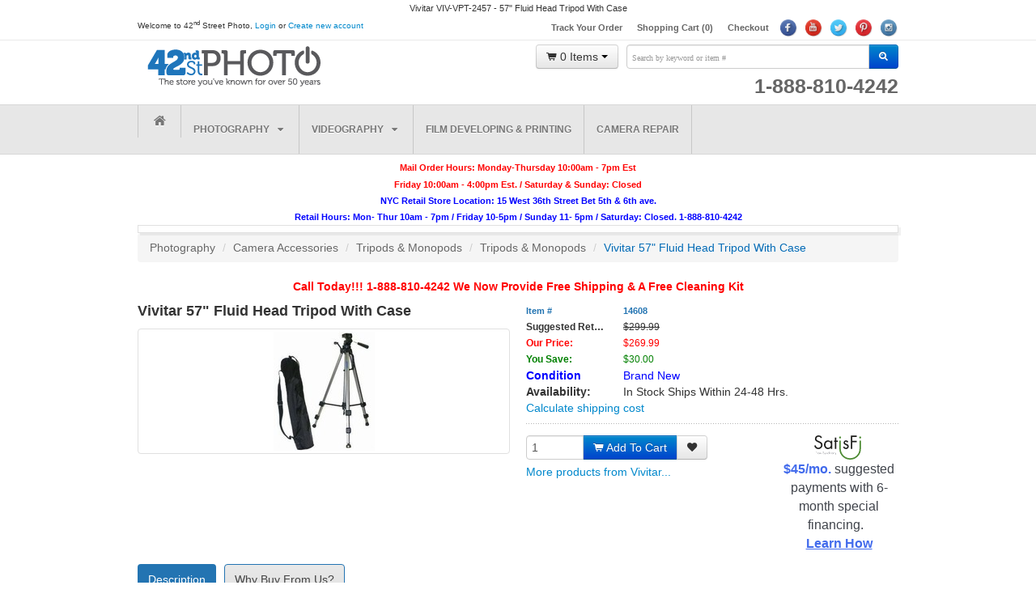

--- FILE ---
content_type: text/html; charset=utf-8
request_url: https://www.42photo.com/Product/vivitar-57-fluid-head-tripod-with-case/14608
body_size: 22505
content:

<!DOCTYPE html>
<!--[if lt IE 7 ]><html class="ie ie6" lang="en"> <![endif]-->
<!--[if IE 7 ]><html class="ie ie7" lang="en"> <![endif]-->
<!--[if IE 8 ]><html class="ie ie8" lang="en"> <![endif]-->
<!--[if (gte IE 9)|!(IE)]><!-->
<html lang="en">
<!--<![endif]-->
<head>
    

   




    <title>42nd Street Photo - Vivitar VIV-VPT-2457 - 57&quot; - Tripods &amp;amp; Monopods - Fluid Head Tripod With Case</title>
    <meta http-equiv="X-UA-Compatible" content="IE=edge" />
    <meta http-equiv="Content-Type" content="text/html; charset=utf-8">
    <!-- Mobile Specific Metas
    ================================================== -->
    <meta name="viewport" content="width=device-width, initial-scale=1, maximum-scale=1">
    <META NAME="keywords" CONTENT="Vivitar Fluid Head Tripod With Case, Vivitar VIV-VPT-2457, Tripods &amp;amp; Monopods">
    <META NAME="abstract" CONTENT="Selling digital cameras, digital camcorders, audio and video electronics for over 40 years.">
    <META NAME="copyright" CONTENT="42nd Street Photo, New York">
        <link rel="canonical" href="https://www.42photo.com:443/Product/vivitar-57-fluid-head-tripod-with-case/14608" />
 <!--this is obsolete-->
<meta name="rating" content="General">
<meta name="MS.LOCALE" content="EN-US">
<meta name="ROBOTS" content="NOODP,noydir">
<meta name="revisit-after" content="5 days">
<meta name="Distribution" content="Global">
<meta name="msvalidate.01" content="3599629CD270C6AEFFFB91C22D139056" />

<link href="/Content/css?v=oxwlbc6wqBSLWMOZxKqytL6z0wbpQEFfDmX4c1o0gIw1" rel="stylesheet"/>


<!-- CSS
      ================================================== -->

<link rel="stylesheet" href="/Content/bootstrap.min.css" media="screen">
<!-- jquery ui css -->
<!--<link rel="stylesheet" href="/Content/jquery-ui-1.10.1.min.css">
<link rel="stylesheet" href="/Content/customize.css?v=1.2">
<link rel="stylesheet" href="/Content/font-awesome.css">
<link rel="stylesheet" href="/Content/style.css?v=5.1">
<link href="/Content/color/blue.css?v=1.0" rel="stylesheet" />
<link id="active-layout" href="/Content/layout/Wide.css?v=1.0" rel="stylesheet">
<link id="active-bg" href="/Content/backgrounds/bgnoise_lg.css?v=1.0" rel="stylesheet">-->
<!-- flexslider css-->
<!--<link rel="stylesheet" href="/Content/flexslider.css">-->
<!-- fancybox -->
<!--<link rel="stylesheet" href="/Scripts/fancybox/jquery.fancybox.css?v=1.0">-->
<!--[if lt IE 9]>
  <style>
    .navbar .nav > li > a {
      font-weight: normal;
    }
  </style>
    <script src="//html5shim.googlecode.com/svn/trunk/html5.js"></script>
    <link rel="stylesheet" href="/Content/font-awesome-ie7.css">
<![endif]-->
<!--[if lt IE 8]>
    <script src="//ie7-js.googlecode.com/svn/version/2.1(beta4)/IE8.js"></script>
<![endif]-->
<!-- Favicons
    ================================================== -->



<script src="/bundles/jquery?v=eB81PWDMnbPdF_a93Pan0CT4DOwXvC0noN0Dz8K7Jy41"></script>



<!--<script src="https://ajax.googleapis.com/ajax/libs/jquery/1.9.1/jquery.min.js"></script>-->




    <meta name="DC.title" content="42nd Street Photo" />
    <meta name="geo.region" content="US-NY" />
    <meta name="geo.placename" content="New York" />
    <meta name="geo.position" content="40.749331;-73.984118" />
    <meta name="ICBM" content="40.749331, -73.984118" />
    <meta name="robots" content="noodp,noydir" />
        <meta property="og:type" content="https://www.42photo.com" />
        <meta property="og:image" content="https://www.42photo.com/Img/logo.png" />
        <meta property="og:url" content="https://www.42photo.com/">
        <meta property="fb:admins" content="210762710057" />
        <meta name="twitter:site" content="78140737">
        <link rel="author" href="https://plus.google.com/+42ndstreetphoto" />
        <meta name="author" content="42nd Street Photo" />
        <link rel="apple-touch-icon" sizes="57x57" href="/apple-touch-icon-57x57.png?v=yyykNKe3am">
        <link rel="apple-touch-icon" sizes="60x60" href="/apple-touch-icon-60x60.png?v=yyykNKe3am">
        <link rel="apple-touch-icon" sizes="72x72" href="/apple-touch-icon-72x72.png?v=yyykNKe3am">
        <link rel="apple-touch-icon" sizes="76x76" href="/apple-touch-icon-76x76.png?v=yyykNKe3am">
        <link rel="apple-touch-icon" sizes="114x114" href="/apple-touch-icon-114x114.png?v=yyykNKe3am">
        <link rel="apple-touch-icon" sizes="120x120" href="/apple-touch-icon-120x120.png?v=yyykNKe3am">
        <link rel="apple-touch-icon" sizes="144x144" href="/apple-touch-icon-144x144.png?v=yyykNKe3am">
        <link rel="apple-touch-icon" sizes="152x152" href="/apple-touch-icon-152x152.png?v=yyykNKe3am">
        <link rel="icon" type="image/png" href="/favicon-32x32.png?v=yyykNKe3am" sizes="32x32">
        <link rel="icon" type="image/png" href="/favicon-96x96.png?v=yyykNKe3am" sizes="96x96">
        <link rel="icon" type="image/png" href="/favicon-16x16.png?v=yyykNKe3am" sizes="16x16">
        <link rel="manifest" href="/manifest.json?v=yyykNKe3am">
        <link rel="mask-icon" href="/safari-pinned-tab.svg?v=yyykNKe3am" color="#5bbad5">
        <link rel="shortcut icon" href="/favicon.ico?v=yyykNKe3am">
        <meta name="apple-mobile-web-app-title" content="42nd St. Photo">
        <meta name="application-name" content="42nd St. Photo">
        <meta name="msapplication-TileColor" content="#da532c">
        <meta name="msapplication-TileImage" content="/mstile-144x144.png?v=yyykNKe3am">
        <meta name="theme-color" content="#ffffff">
        <meta name="p:domain_verify" content="6792fa7a40c4321c838d5f455b11bc02" />






        <script src="https://vendor1.leasestation.com/one-liner.js?vc=qhd8tpq" id="leasestation-api"></script>
    <!-- Global site tag (gtag.js) - Google Analytics -->

    <script async src="https://www.googletagmanager.com/gtag/js?id=UA-692231-2"></script>

    <script>

        window.dataLayer = window.dataLayer || [];

        function gtag() { dataLayer.push(arguments); }

        gtag('js', new Date());



        gtag('config', 'UA-692231-2');

        gtag('config', 'G-SCK1Y47Q5Z');



    </script>

    

    <link rel="stylesheet" type="text/css" href="//app.icontact.com/icp/static/human/css/signupBuilder/formGlobalStyles.css">

    <style id="signupBuilderAdvancedStyles">
    </style>

    <style id="signupBuilderStyles">
        #ic_signupform .elcontainer {
            background: #e7e7e7;
            text-align: left;
            max-width: 450px;
            padding: 0px 14px;
            border-radius: 3px;
            border: none;
            font-size: 12px;
            color: #5a5a5e;
            font-family: lucida grande;
        }

            #ic_signupform .elcontainer.center-aligned .formEl {
                margin-right: auto;
                margin-left: auto;
            }

            #ic_signupform .elcontainer.right-aligned .formEl {
                margin-left: auto;
            }

        #ic_signupform .form-header {
            background: #ffffff;
            margin-top: -17px;
            margin-left: -15px;
            margin-right: -15px;
            margin-bottom: 17px; /* using padding on purpose */
            padding-top: 15px;
            padding-right: 15px;
            padding-bottom: 15px;
            padding-left: 15px;
            border-radius: calc(3px - 1px) calc(3px - 1px) 0 0;
            text-align: center;
            font-size: 150%;
            color: #333333;
            border-bottom: 1px solid #dddddd;
        }

        #ic_signupform .elcontainer.inline-label-left .formEl.fieldtype-input label,
        #ic_signupform .elcontainer.inline-label-left .formEl.fieldtype-dropdown label,
        #ic_signupform .elcontainer.inline-label-left .formEl.fieldtype-radio h3,
        #ic_signupform .elcontainer.inline-label-left .formEl.fieldtype-checkbox h3,
        #ic_signupform .elcontainer.inline-label-right .formEl.fieldtype-input label,
        #ic_signupform .elcontainer.inline-label-right .formEl.fieldtype-dropdown label,
        #ic_signupform .elcontainer.inline-label-right .formEl.fieldtype-radio h3,
        #ic_signupform .elcontainer.inline-label-right .formEl.fieldtype-checkbox h3 {
            width: 15%;
        }

        #ic_signupform .elcontainer.inline-label-left .formEl.fieldtype-radio h3,
        #ic_signupform .elcontainer.inline-label-left .formEl.fieldtype-checkbox h3,
        #ic_signupform .elcontainer.inline-label-right .formEl.fieldtype-radio h3,
        #ic_signupform .elcontainer.inline-label-right .formEl.fieldtype-checkbox h3 {
            line-height: 3em;
        }

        #ic_signupform .elcontainer.tight.inline-label-left .formEl.fieldtype-radio h3,
        #ic_signupform .elcontainer.tight.inline-label-left .formEl.fieldtype-checkbox h3,
        #ic_signupform .elcontainer.tight.inline-label-right .formEl.fieldtype-radio h3,
        #ic_signupform .elcontainer.tight.inline-label-right .formEl.fieldtype-checkbox h3 {
            line-height: 2em;
        }

        #ic_signupform .elcontainer.generous.inline-label-left .formEl.fieldtype-radio h3,
        #ic_signupform .elcontainer.generous.inline-label-left .formEl.fieldtype-checkbox h3,
        #ic_signupform .elcontainer.generous.inline-label-right .formEl.fieldtype-radio h3,
        #ic_signupform .elcontainer.generous.inline-label-right .formEl.fieldtype-checkbox h3 {
            line-height: 4em;
        }

        #ic_signupform .elcontainer.inline-label-left .formEl input[type="text"],
        #ic_signupform .elcontainer.inline-label-left .formEl select,
        #ic_signupform .elcontainer.inline-label-left .formEl.fieldtype-radio .option-container,
        #ic_signupform .elcontainer.inline-label-left .formEl.fieldtype-checkbox .option-container,
        #ic_signupform .elcontainer.inline-label-right .formEl input[type="text"],
        #ic_signupform .elcontainer.inline-label-right .formEl select,
        #ic_signupform .elcontainer.inline-label-right .formEl.fieldtype-radio .option-container,
        #ic_signupform .elcontainer.inline-label-right .formEl.fieldtype-checkbox .option-container {
            width: 85%;
        }

        #ic_signupform .elcontainer.hidden-label .formEl.required:before {
            color: #bdbdbf;
        }

        #ic_signupform .elcontainer .formEl {
            font-size: 1em;
        }

            #ic_signupform .elcontainer .formEl.fieldtype-input label,
            #ic_signupform .elcontainer .formEl.fieldtype-dropdown label,
            #ic_signupform .elcontainer .formEl.fieldtype-radio h3,
            #ic_signupform .elcontainer .formEl.fieldtype-checkbox h3 {
                font-size: 100%;
                font-weight: bold;
                color: #5a5a5e;
            }

            #ic_signupform .elcontainer .formEl.fieldtype-input input[type="text"],
            #ic_signupform .elcontainer .formEl.fieldtype-dropdown select {
                background-color: #f5f5f5;
                /*border: none;*/
                border-radius: 3px;
            }

            #ic_signupform .elcontainer .formEl.fieldtype-input input[type="text"],
            #ic_signupform .elcontainer .formEl.fieldtype-dropdown select,
            #ic_signupform .elcontainer .formEl.fieldtype-radio label,
            #ic_signupform .elcontainer .formEl.fieldtype-checkbox label {
                font-size: 100%;
            }

            #ic_signupform .elcontainer .formEl input[type="text"]::-moz-placeholder {
                color: #404040;
                font-family: inherit;
            }

            #ic_signupform .elcontainer .formEl input[type="text"]::-webkit-input-placeholder {
                color: #404040;
                font-family: inherit;
            }

            #ic_signupform .elcontainer .formEl input[type="text"]:-ms-input-placeholder {
                color: #404040;
                font-family: inherit;
            }

            #ic_signupform .elcontainer .formEl input[type="text"],
            #ic_signupform .elcontainer .formEl select,
            #ic_signupform .elcontainer .formEl .option-container label {
                color: #404040;
                font-family: inherit;
            }

        #ic_signupform .elcontainer.inline-button .submit-container {
            display: inline-block;
            box-sizing: border-box;
            right: -.5em;
            padding: 0 1em 0 0;
            position: relative;
            vertical-align: bottom;
            /*margin-bottom: 1em;*/
        }

        #ic_signupform .elcontainer.inline-button.tight .sortables {
            margin-bottom: -.5em;
        }

        #ic_signupform .elcontainer.inline-button .sortables {
            margin-bottom: -1em;
        }

        #ic_signupform .elcontainer.inline-button.generous .sortables {
            margin-bottom: -1.5em;
        }

        #ic_signupform .elcontainer .submit-container {
            text-align: center;
        }

            #ic_signupform .elcontainer .submit-container input[type="submit"] {
                color: #ffffff;
                text-shadow: 0 -1px 0 rgba(0, 0, 0, 0.25);
                background-color: #faa732;
                background-image: -moz-linear-gradient(top, #fbb450, #f89406);
                background-image: -webkit-gradient(linear, 0 0, 0 100%, from(#fbb450), to(#f89406));
                background-image: -webkit-linear-gradient(top, #fbb450, #f89406);
                background-image: -o-linear-gradient(top, #fbb450, #f89406);
                background-image: linear-gradient(to bottom, #fbb450, #f89406);
                background-repeat: repeat-x;
                filter: progid:DXImageTransform.Microsoft.gradient(startColorstr='#fffbb450', endColorstr='#fff89406', GradientType=0);
                border-color: #f89406 #f89406 #ad6704;
                border-color: rgba(0, 0, 0, 0.1) rgba(0, 0, 0, 0.1) rgba(0, 0, 0, 0.25);
                filter: progid:DXImageTransform.Microsoft.gradient(enabled = false);
                padding: 6px 12px;
            }
    </style>

    <!-- Global site tag (gtag.js) - Google Ads: 1063875476 -->

    <script async src="https://www.googletagmanager.com/gtag/js?id=AW-1063875476"></script>

    <script>

        window.dataLayer = window.dataLayer || [];

        function gtag() { dataLayer.push(arguments); }

        gtag('js', new Date());



        gtag('config', 'AW-1063875476');

    </script>

    <script>

        gtag('config', 'AW-1063875476/MpnACK-Twb0BEJTnpfsD', {

            'phone_conversion_number': '888-810-4242'

        });

    </script>

    <!-- ################## CartStack ################## -->
    <script data-siteid="k5JVY1dK" src="https://api.cartstack.com/js/customer-tracking/www.42photo.com_41b75a3406c873580c4a5afd09e46604.js" type="text/javascript">
    </script>
    <!-- ################## CartStack END ################## -->



    <!-- Google Tag Manager -->

    <script>
        (function (w, d, s, l, i) {
            w[l] = w[l] || []; w[l].push({
                'gtm.start':

                    new Date().getTime(), event: 'gtm.js'
            }); var f = d.getElementsByTagName(s)[0],

                j = d.createElement(s), dl = l != 'dataLayer' ? '&l=' + l : ''; j.async = true; j.src =

                    'https://www.googletagmanager.com/gtm.js?id=' + i + dl; f.parentNode.insertBefore(j, f);

        })(window, document, 'script', 'dataLayer', 'GTM-TZ74K9S');</script>

    <!-- End Google Tag Manager -->

    <script src="https://jsappcdn.hikeorders.com/main/assets/js/hko-accessibility.min.js?widgetId=QHFS9UaXi8Q7"></script>


    <script src="https://kit.fontawesome.com/a076d05399.js"></script>

    <meta content="" name="description">
    <meta content="" property="og:title">
    <meta content="" property="og:description">
</head>

<body>

    <div id="mainContainer" class="clearfix">
        
<!-- Google Tag Manager (noscript) -->

<noscript>
    <iframe src="https://www.googletagmanager.com/ns.html?id=GTM-TZ74K9S"
            height="0" width="0" style="display:none;visibility:hidden"></iframe>
</noscript>

<!-- End Google Tag Manager (noscript) -->


<div class="container">
      <div class="photo-product-name-top">Vivitar VIV-VPT-2457 - 57&quot; Fluid Head Tripod With Case</div>


</div>
<!--begain header-->
<header>
    <div class="upperHeader">
        <div class="container">

                <p class="pull-left photo-welcome-text">Welcome to 42<sup>nd</sup> Street Photo, <a href="/Account/Login">Login</a> or <a href="/Register">Create new account</a> </p>
            <ul class="pull-right inline 42-jq-top-nav photo-top-nav">

                <li class="currency-dropdown">
                    
                    
                </li>

                <li style="min-width: 91px;" class="google-language-selector" id="google_translate_element"></li>
                <script>
                    function googleTranslateElementInit() {
                        new google.translate.TranslateElement({ pageLanguage: 'en', layout: google.translate.TranslateElement.InlineLayout.SIMPLE }, 'google_translate_element');
                    }
                </script>
                <script src="//translate.google.com/translate_a/element.js?cb=googleTranslateElementInit"></script>


                <div class="pull-right photo-social-media-login">
<ul class="inline social-icons">
    <li>
        <a target="_blank" rel="nofollow me" class="invarseColor" href="https://www.facebook.com/42ndStreetPhotoNYC">
            <img alt="facebook" src="/Images/42Photo/SocialMedia/Facebook.png" />
        </a>
    </li>
    <li>
        <a target="_blank" rel="nofollow me" class="invarseColor" href="http://www.youtube.com/user/42ndStreetPhoto?feature=watch">
            <img alt="youtube" src="/Images/42Photo/SocialMedia/YouTube.png" />
        </a>
    </li>
    <li>
        <a target="_blank" rel="nofollow me" class="invarseColor" href="https://twitter.com/42ndstreetphoto">
            <img alt="twitter" src="/Images/42Photo/SocialMedia/Twitter.png" />
        </a>
    </li>
    <li>
        <a target="_blank" rel="nofollow me" class="invarseColor" href="http://www.pinterest.com/42ndstreetphoto/">
            <img alt="pinterest" src="/Images/42Photo/SocialMedia/Pinterest.png" />
        </a>
    </li>
    <li>
        <a target="_blank" rel="nofollow me" class="invarseColor" href="http://instagram.com/42ndstreetphoto?ref=badge">
            <img alt="instagram" src="/Images/42Photo/SocialMedia/Instagram.png" />
        </a>
    </li>
</ul>
                </div>

                <li class="divider-vertical language-divider"></li>
                <li><a class="invarseColor" href="/Order/Track">Track Your Order</a></li>
                <li class="divider-vertical"></li>

                <li><a class="invarseColor" href="/Cart">Shopping Cart (<span class="42-jq-top-cart-count">0</span>)</a></li>
                <li class="divider-vertical"></li>
                <li><a class="invarseColor" href="/Checkout">Checkout</a></li>
                <li class="divider-vertical"></li>

            </ul>



        </div>
        <!--end container-->
    </div>
    <!--end upperHeader-->

    <div class="middleHeader">
        <div class="container">

            <div class="middleContainer clearfix photo-header">

                <div class="siteLogo pull-left">
                    <a href="/">
                        <img src="/Img/logo.png" title="42Photo.com" alt="42Photo" />
                    </a>
                </div>

                <div class="pull-right" style="width: 74%;">
                    <div class="clearfix">
                        <div class="pull-right">
<form action="/Search" class="siteSearch" method="get" style="margin-bottom:5px">                                <div class="input-append">
                                    <input type="text" name="keywords" class="span4 42-jquery-autocomplete" id="appendedInputButton" placeholder="Search by keyword or item #" data-url="/Search/LoadSuggestions">
                                    <button class="btn btn-primary" type="submit"><i class="icon-search"></i></button>
                                </div>
</form>                        </div>

                        <div class="pull-right">
                            
                            


                            <div class="btn-group 42-jq-mini-cart photo-mini-cart ">
    <div class="42-jq-mini-cart-box">
        <a class="btn dropdown-toggle 42-jq-toggle-mini-cart-btn" href="#">
            <i class="icon-shopping-cart"></i>&nbsp;0 Items
            <span class="caret"></span>
        </a>
        <div class="dropdown-menu cart-content pull-right 42-jq-mini-cart-contents">
                <div class="alert alert-info" style="margin-bottom: 0; font-size: 12px;">Shopping cart is empty</div>

        </div>
    </div>
</div>

                        </div>
                        <!--end pull-right-->

                    </div>
                    
                    
<div class="pull-right photo-3waystoshop-wrapper">
    <a class="photo-3waystoshop link invarseColor" href="tel:1-888-810-4242" onclick="gTagCaller()"><div class="photo-homepage-phone">1-888-810-4242</div></a>

    <script>
        function gTagCaller() {

            var callback = function () {
            
                window.location = "/Pages/Contact";
            
            };
            gtag('event', 'conversion', {
                'send_to': 'AW-1063875476/MpnACK-Twb0BEJTnpfsD',
                'event_callback': callback
            });
        }
    </script>
</div>
                </div>
                <div style="clear: both"></div>

                <!--end middleCoontainer-->

            </div>
            <!--end container-->
        </div>
        <!--end middleHeader-->

        <div class="mainNav">
                <div class="container">
                    <div class="navbar">

                        <ul class="nav 42-jq-nav">
                            <li class=""><a href="/"><i class="icon-home"></i></a></li>
                        <li>
                            <a href="/CategoryList/photography/119">Photography &nbsp;<i class="icon-caret-down"></i></a>
                              <div>
    <ul class="42-jq-sub-nav">
          <li><a href="/CategoryList/digital-cameras/111"><span>-</span> Digital Cameras</a></li>
          <li><a href="/CategoryList/digital-camera-lenses/53"><span>-</span> Digital Camera Lenses</a></li>
          <li><a href="/CategoryList/camera-accessories/131"><span>-</span> Camera Accessories</a></li>
          <li><a href="/CategoryList/underwater-cameras/1283"><span>-</span> Underwater Cameras</a></li>
          <li><a href="/CategoryList/gopro/1483"><span>-</span> GoPRO</a></li>
          <li><a href="/CategoryList/spy-cameras/1282"><span>-</span> Spy Cameras</a></li>
          <li><a href="/CategoryList/photo-printers-amp-stools/194"><span>-</span> Photo Printers &amp; Stools</a></li>
          <li><a href="/CategoryList/rechargeable-digital-camera-batteries/1252"><span>-</span> Rechargeable Digital Camera Batteries</a></li>
    </ul>
  </div>

                        </li>
                        <li>
                            <a href="/CategoryList/videography/120">Videography &nbsp;<i class="icon-caret-down"></i></a>
                              <div>
    <ul class="42-jq-sub-nav">
          <li><a href="/CategoryList/gift-cards/1489"><span>-</span> Gift Cards</a></li>
          <li><a href="/CategoryList/hard-drive-camcorders/1007"><span>-</span> Hard Drive Camcorders</a></li>
          <li><a href="/CategoryList/mini-dv-camcorders/1023"><span>-</span> Mini DV Camcorders</a></li>
          <li><a href="/CategoryList/memory-card-camcorders/1022"><span>-</span> Memory Card Camcorders</a></li>
          <li><a href="/CategoryList/dvd-camcorders/424"><span>-</span> DVD Camcorders</a></li>
          <li><a href="/CategoryList/pal-system-international-/121"><span>-</span> PAL System (International)</a></li>
          <li><a href="/CategoryList/camcorder-accessories/132"><span>-</span> Camcorder Accessories</a></li>
          <li><a href="/CategoryList/end-of-life-camcorders/1287"><span>-</span> End of Life Camcorders</a></li>
    </ul>
  </div>

                        </li>
                             <li><a href="/Pages/film-developing-and-photo-printing">Film Developing &amp; Printing</a></li>
                            <li><a href="/Pages/new-york-city-camera-repair">Camera Repair</a></li>
                        </ul>
                        <!--end nav-->

                    </div>
                </div>
                <!--end container-->
            </div>
            <!--end mainNav-->
        
    </div>

    <script type="text/javascript">
        (function (c, l, a, r, i, t, y) {
            c[a] = c[a] || function () { (c[a].q = c[a].q || []).push(arguments) };
            t = l.createElement(r); t.async = 1; t.src = "https://www.clarity.ms/tag/" + i;
            y = l.getElementsByTagName(r)[0]; y.parentNode.insertBefore(t, y);
        })(window, document, "clarity", "script", "unzbgbawu7");
    </script>

</header>
<!-- end header -->

        <div class="container" style="min-height: 600px">
            
            <div style="font-weight: 700; text-align: center;"><span style="color: #ff0000;"> <div><span style="font-size: 11px;">Mail Order Hours: Monday-Thursday 10:00am - 7pm Est</span></div> <div><span style="font-size: 11px;"> Friday 10:00am - 4:00pm Est. / Saturday &amp; Sunday: Closed<br /> </span></div> </span></div> <div style="font-size: 11px; font-weight: 700; text-align: center; color: blue;">NYC Retail Store Location: 15 West 36th Street Bet 5th &amp; 6th ave.<br /> Retail Hours: Mon- Thur 10am - 7pm / Friday 10-5pm / Sunday 11- 5pm / Saturday: Closed. 1-888-810-4242</div>

 <div class="flexslider">
<ul class="slides">
     <!--
     <li><img src="/custom/Images/42nd_Header-Banner-3.gif" alt="" /></li>
     <li><img src="/custom/Images/42nd_Header-Banner-3.gif" alt="" /></li>
     <li><img src="/custom/Images/chargeafter.png" alt="" /></li>
     <li><img src="/custom/Images/BannerLowPrices.jpg" alt="" /></li>
     -->
     
</ul>
</div>
 











            
<div class="container">

    <div class="row-fluid">
     <ul class="breadcrumb">
            <li><a class="invarseColor" href="/CategoryList/photography/119">Photography</a> <span class="divider">/</span></li>       
            <li><a class="invarseColor" href="/CategoryList/camera-accessories/131">Camera Accessories</a> <span class="divider">/</span></li>       
            <li><a class="invarseColor" href="/CategoryList/tripods-amp-monopods/368">Tripods &amp; Monopods</a> <span class="divider">/</span></li>       
            <li><a class="invarseColor" href="/CategoryList/tripods-amp-monopods/1289">Tripods &amp; Monopods</a> <span class="divider">/</span></li>       
        
        <li><a class="invarseColor active" href="/Product/vivitar-57-fluid-head-tripod-with-case/14608">Vivitar&nbsp;57"&nbsp;Fluid Head Tripod With Case</a></li>
    </ul>
        <div class="special-offers" style="text-align: center; font-weight: bold; color: red;">
            Call Today!!! 1-888-810-4242 

            We Now Provide Free Shipping & A Free Cleaning Kit
        </div>
    </div>
    <div class="row-fluid">
        <div class="span12">
            <div class="row-fluid">
                <div class="span12">
                    <div class="product-details clearfix">

                        <div class="span6">
                            <div class="product-title">
                                <div></div>
                                <h4><strong>Vivitar&nbsp;57&quot;&nbsp;Fluid Head Tripod With Case</strong></h4>
                            </div>
                            <div class="product-img">
                                <a class="fancybox" data-fancybox-group="thumb" href="/images/products/prod_l/14608_l_14608.jpg">
                                    <img src="/images/products/prod_m/14608_m_14608.jpg" alt="">
                                </a>
                            </div>
                            <!--end product-img-->
                            <!--end flexslider-thumb-->

                        </div>
                        <!--end span6-->

                        <div class="span6">
                            <div class="product-set">

                                <!--end product-inputs-->
                                <div class="product-info">
                                    <dl class="dl-horizontal">
                                        <dt class="item-number">Item #</dt>
                                        <dd class="item-number">
                                            <span class=" ">14608</span>
                                        </dd>

                                        

    <dt class="regular-price">Suggested Retail:</dt>
    <dd class="regular-price"><span class="strike-through">$299.99</span></dd>
    <dt class="our-price">Our Price:</dt>
    <dd class="our-price">$269.99</dd>
    <dt class="you-save">You Save:</dt>
    <dd class="you-save">$30.00</dd>

                                        
    <dt class="condition">Condition</dt>
    <dd class="condition">Brand New</dd>

                                        
                                        



                                        
<dt>Availability:</dt>
<dd>In Stock     Ships Within 24-48 Hrs.
</dd>

                                    </dl>
                                    <a style="display: block;" data-title="Calculate Shipping Cost for Vivitar&nbsp;57&quot;&nbsp;Fluid Head Tripod With Case" href="/Home/LoadCalculateShippingCostPartial?productId=14608" class="42-jq-modal-link">Calculate shipping cost</a>
                                </div>
                                
                                <!--end product-info-->
                                <div class="product-inputs">
                                    <div class="row-fluid">
                                        <div class="span8">
                                            <form method="POST" style="margin-bottom: 0;">
                                                <div class="controls-row">
                                                    <div class="42-jq-product-option-list" data-field="Option_list1">
                                                        



                                                    </div>
                                                    <div class="42-jq-product-option-list" data-field="Option_list2">
                                                        



                                                    </div>
                                                    <div class="42-jq-product-option-list" data-field="Option_list3">
                                                        



                                                    </div>
                                                    <div class="42-jq-product-option-list" data-field="Option_list4">
                                                        



                                                    </div>
                                                </div>
                                                <!--end controls-row-->

                                                <div class="input-append">
                                                        <input data-val="true" data-val-required="Required" class="span3 42-jq-quantity" type="text" name="" value="1" placeholder="QTY" />
                                                        <button type="submit" data-pid="14608" class="btn btn-primary 42-jq-add-to-cart-ajax 42-jq-main-product "><i class="icon-shopping-cart"></i>&nbsp;Add To Cart</button>
                                                    <button class="btn  photo-jq-add-to-wishlist" data-content="You must login first, <a href='/Account/Login?ReturnUrl=%2FWishList%2FAdd%3FpId%3D14608'>click here</a> to login" data-pid="14608" data-title="+To WishList" data-placement="top">
                                                        <i class="icon-heart"></i>
                                                    </button>
                                                </div>


                                            </form>
                                            <!--end form-->
                                            <a target="_blank" href="/Search?keywords=Vivitar">More products from Vivitar...</a>

                                        </div>
                                        <div class="span4">

                                            <div class="ca-promotional-widget" data-widget-item-sku="VIV-VPT-2457" data-widget-item-price="269.9900" data-widget-type="default-template"
                                                 data-widget-financing-page-url="/Flp"></div>

                                        </div>
                                    </div>
                                </div>
                            </div>
                            <!--end product-set-->
                        </div>

                        <!--end span6-->

                    </div>


                    <div class="product-tab">
                        <ul class="nav nav-tabs 42-jq-product-tabs">


                                                        

                                <li>
                                    <a href="#description" data-toggle="tab">Description</a>
                                </li>
                                                        
                                <li>
                                    <a href="#whyBuyFromUs" data-toggle="tab">Why Buy From Us?</a>
                                </li>

                        </ul>
                        <div class="tab-content">

                            

                                <div class="tab-pane" id="description">
                                    <span class="largeGreyBold"><strong><font size="2" face="Arial">No hassles, great shots.</font></strong></span> <br />
This Targus tripod is perfect for helping to stabilize your camera for important shots. It extends to up to 57" so you don't have to crouch down and be uncomfortable while you shoot. Plus, the universal mount works with nearly all cameras. <!--		have you seen yourself in birthday-party videos lately? Is there a single decent photo of you in the last eight years? If your answer is no – and you're always the one behind the camera – this Sony camcorder is just the thing for you. <br /><br />
With features that make it super easy to capture crisp digital video and perfect stills, you can let everyone else do the filming. First-timers? No problem. The Picture Stabilization System minimizes vibration and shake for a crisp picture. <br /><br />
So, go ahead and have a piece of cake. Just one thing: don't forget to smile … you'll be in the video this time! --><br />
<br />
<ul>
    <li>Stabilize your camera with this tripod that extends up to 54"</li>
    <li>3 lb. load capacity and universal mount so it works with nearly all cameras</li>
    <li>Die-cast construction is sturdy and durable </li>
</ul>


                                </div>
                                                        
                                <div class="tab-pane" id="whyBuyFromUs">
                                    

	<table border="0" width="100%" cellpadding="0" cellspacing="0">
	<tr><td valign="bottom">
	
		<DIV><FONT face=Arial><SPAN><STRONG>Why buy from us?</STRONG></SPAN></FONT></DIV>
		
		<DIV><FONT face=Arial><FONT size=2><SPAN>We are proud to offer the outstanding 
		service and quality state-of-the-art products that our customers have come to 
		depend on. Below are just a few of the many reason to buy with us. 
		</SPAN></FONT></FONT></DIV>
		
		<BR><FONT face=Arial><STRONG><FONT size=3><SPAN>L</SPAN>arge 
		Inventory</FONT></STRONG><BR>Our excellent supplier relationships, coupled with 
		technologically advanced super-efficient systems ensure that we usually have the 
		products you want IN STOCK so that you can get what you want when you want it. 
		Our super-fast turn around time is such that most orders are processed and 
		shipped within 24-48 hours, and often a lot quicker.

		<br><FONT face=Arial></FONT><BR><FONT face=Arial><STRONG><FONT size=3>Low Low 
		Prices</FONT></STRONG><BR>Why pay more when you can get the same for less? Due 
		to our large sales volume, we are able to pass our quantity buying prices on to 
		you. When you purchase from us, you can rest assured that you are getting 
		factory fresh merchandise with <SPAN>A</SPAN> Warranty at the lowest legitimate 
		price. </FONT></DIV>
		
		<BR><FONT face=Arial><STRONG><FONT size=3>Impeccable 
		Service</FONT></STRONG><BR>We strive to ensure all of our customers receive the 
		highest of service. We listen to your feedback and do what we can to tailor our 
		service to your needs. </FONT>
		
		<BR><FONT face=Arial><STRONG><FONT size=3>Safe Transactions</FONT></STRONG><BR>Ordering <SPAN>with</SPAN> <SPAN>42nd Street 
		Photo</SPAN> is safe<SPAN>, </SPAN>easy<SPAN> &amp; fun</SPAN>. We assure that 
		every transaction you make with us is 100% secure. In addition to using Secure 
		Sockets Layer (SSL) protection technology and a VeriSign Secure Server ID, we 
		are also checked daily by an independant security company called ScanAlert. You 
		can also be assured that your name and confidential information will never be 
		distributed, sold, or rented. <BR></FONT>
		
		
	</td>
	</tr>
	</table>

                
                                </div>
                        </div>
                        <!--end tab-content-->
                    </div>
                    <!--end product-tab-->



                </div>

                <!--end product-details-->

            </div>
        </div>

    </div>

    <div class="row">

        <!--end span8-->



    </div>
    <!--end row-->


</div>

<!--end conatiner-->



<div itemscope itemtype="http://schema.org/Product">
    <meta itemprop="name" content="Vivitar 57&quot; Fluid Head Tripod With Case" />
    
    <meta itemprop="sku" content="14608" />
    
    
    <meta itemprop="description" content="Fluid Head Tripod With Case" />
        <meta itemprop="image" content="https://www.42photo.com/images/products/prod_l/14608_l_14608.jpg" />
<div itemprop="offers" itemscope itemtype="http://schema.org/Offer">
    <meta itemprop="price" content="269.99" />
    <meta itemprop="priceCurrency" content="USD" />
                    <meta itemprop="availability" content="http://schema.org/InStock" />

            <meta itemprop="itemCondition" content="http://schema.org/NewCondition" />


    <div itemprop="hasMerchantReturnPolicy" itemscope itemtype="https://schema.org/MerchantReturnPolicy">
        <meta itemprop="returnPolicyCategory" content="https://schema.org/MerchantReturnFiniteReturnWindow" />
        <meta itemprop="merchantReturnDays" content="10" />
        <meta itemprop="returnMethod" content="https://schema.org/ReturnByMail" />
        <meta itemprop="returnFees" content="https://schema.org/FreeReturn" />
    </div>

    <div itemprop="shippingDetails" itemscope itemtype="https://schema.org/OfferShippingDetails">
        <div itemprop="shippingDestination" itemscope itemtype="https://schema.org/DefinedRegion">
            <meta itemprop="addressCountry" content="US" />
        </div>
     </div>

    </div>
</div>





<div class="modal hide 42-jq-product-modal photo-product-modal" style="top: 2%;">
    <div class="modal-header">
        <button type="button" class="close" data-dismiss="modal" aria-hidden="true">&times;</button>
    </div>
    <div class="modal-body" style="max-height: 580px;">
        <div class="row-fluid" style="margin-bottom: 10px;">
            <div class="alert alert-success clearfix" style="margin-bottom: 0;">
                <div class="span6">
                    <div class="" style="margin-bottom: 0px; font-weight: bold;">You have added the following item(s) to your cart:</div>
                </div>
                <div class="span6 alignRight">
                    <div class="pull-right">
                        <a href="#" class="btn btn-mini" data-dismiss="modal">Keep Shopping</a>
                        <a href="/Cart" class="btn btn-primary btn-mini">View Cart</a>
                        <a href="/Checkout/Login" class="btn btn-primary btn-mini">Checkout</a>
                    </div>

                </div>
            </div>
        </div>
        <div class="42-fq-upsell-message 42-jq-hide-alert hide">
            <div class="alert alert-success ">
                <a href="#" class="close" data-close="alert">×</a>
                Congratulations! We have upgraded your 3 Year Warranty to a 5 Year Warranty for the same price!
            </div>
        </div>
        <div class="42-fq-upsell-memory-message 42-jq-hide-alert hide">
            <div class="alert alert-success ">
                <a href="#" class="close" data-close="alert">×</a>
                 Congratulations! We doubled the memory for the same price!
            </div>
        </div>

        <div class="row-fluid">
            <div class=" 42-jq-popup-products photo-cart-popup-product 42-jq-equal-height-wrapper" data-items="2" style="max-height: 120px; overflow: auto;">
                <div class="42-jq-cart-popup-product span6 42-jq-equal-height-parent">
                    <div class="row-fluid" style="overflow: hidden; margin-bottom: 10px;">
                        <div class="span2">
                            <a class="" href="/Product/vivitar-57-fluid-head-tripod-with-case/14608">
                                <img class=" " src="/images/products/prod_m/14608_m_14608.jpg" alt="">
                            </a>
                        </div>
                        <div class="span10">
                            <a href="/Product/vivitar-57-fluid-head-tripod-with-case/14608" class="invarseColor ">
                                <span class="invarseColor">Vivitar&nbsp;57&quot;&nbsp;Fluid Head Tripod With Case</span>
                            </a>
                            <div class="item-number">
                                <span class="item-number"><span class=" ">Item # 14608</span></span>
                            </div>
                        </div>
                    </div>

                </div>
            </div>
        </div>
        <div class="42-jq-accessorries-parent" style="max-height: 350px; overflow: auto"></div>
    </div>
</div>

<script type="text/html" id="productAddedToCartTemplate">

    <div class="42-jq-cart-popup-product span6 42-jq-equal-height-parent">
        <div class="row-fluid" style="overflow: hidden; margin-bottom: 10px;">
            <div class="span2">
                <a href="#" class="42-jq-product-url">
                    <img class="42-jq-product-image" src="/images/products/prod_m/14608_m_14608.jpg" alt="">
                </a>
            </div>
            <div class="span10">
                <a href="#" class="invarseColor 42-jq-product-url">
                    <span class="invarseColor 42-jq-product-name"></span>
                </a>
                <div class="item-number">Item # <span class="42-jq-item-number"></span></div>
                <div class="kit-description"></div>
            </div>
        </div>

    </div>
    <div class="clearfix-div" style="clear: both;"></div>
</script>

<script>
    $(function () {

        $('.42-jq-product-modal').modal({ show: false, backdrop: false }).on('shown', function () {
            initEqualHeight();
        });

        //create copy of all available accessories 
        var $accessories = $('.42-jq-accessories').clone();
        //append to modal
        $('.42-jq-accessorries-parent').append($accessories);
    });
</script>


<!-- ################## CRITEO ################## -->

<script src="//static.criteo.net/js/ld/ld.js" async></script>
<script>
    window.criteo_q = window.criteo_q || [];
    var crtCust = Math.random() * 10000000000000000;
    window.criteo_q.push(
    { event: "setAccount", account: [14809, 16027] },
    //{ event: "setCustomerId", id: crtCust },
    { event: "setSiteType", type: "d" },
    { event: "viewItem", item: "VIVVPT2457" }
    );
</script>

<!-- ################## CRITEO ################## -->

<!-- ################## Connexity ################## -->
<!-- MID 31456 - Connexity Data Passing Pixel Tag for 42nd Street Photo - Retargeting -->
<script id="cxtPixel">
    var cxtData = {
        version: "1.0",
        type: "product",
        product_id: "14608"
    };
    (function () {
        CxTs = document.createElement('script');
        CxTs.type = 'text/javascript'; CxTs.async = true; CxTn = document.getElementsByTagName('script')[0];
        CxTs.src = ((document.location.protocol == 'https:') ? 'https://' : 'http://') + 'mxl.connexity.net/dco/31456.js';
        CxTn.parentNode.insertBefore(CxTs, CxTn);
    }());
</script>

<link href="/Content/JqueryChosen/chosen.min.css" rel="stylesheet" />


        </div>
        
<!--begain footer-->
<footer>
    <div class="footerOuter">
        <div class="container">
            <div class="row-fluid">

                <div class="span6">
                    <div class="titleHeader clearfix">
                        <h3>Additional Info</h3>
                    </div>

                    <div class="usefullLinks">
                        <div class="row-fluid">
                            <div class="span6">
                                <ul class="unstyled 42-jq-footer-nav">
                                    <li><a class="invarseColor" href="/Pages/Faq"><i class="icon-caret-right"></i>FAQs</a></li>
                                    <li><a class="invarseColor" href="/Pages/return-policy"><i class="icon-caret-right"></i>Return Policy</a></li>
                                    <li><a class="invarseColor" href="/Pages/Privacy"><i class="icon-caret-right"></i>Privacy Statement</a></li>
                                    <li><a class="invarseColor" href="/Pages/Rentals"><i class="icon-caret-right"></i>Rentals Terms & Conditions</a></li>
                                    <li><a class="invarseColor" href="/Pages/PhotoStore"><i class="icon-caret-right"></i>Photo Store</a></li>
                                    <li><a class="invarseColor" href="/Sitemap"><i class="icon-caret-right"></i>Site Map</a></li>
                                    <li><a class="invarseColor" href="/Pages/GovernmentEducationAndCorporate"><i style="min-height: 33px; float: left;" class="icon-caret-right"></i>Government, Education & Corporate</a></li>
                                </ul>
                            </div>

                            <div class="span6">

                                <ul class="unstyled 42-jq-footer-nav">
                                    <li><a class="invarseColor" href="/Order"><i class="icon-caret-right"></i>Order Status</a></li>
                                    <li><a class="invarseColor" href="/Cart"><i class="icon-caret-right"></i>Shopping Cart</a></li>
                                    <li><a class="invarseColor" href="/Pages/42ndStreetPhoto"><i class="icon-caret-right"></i>About 42nd Street Photo</a></li>
                                    <li><a class="invarseColor" href="/Pages/NYCPhotography"><i class="icon-caret-right"></i>NYC Photography</a></li>
                                    <li><a class="invarseColor" href="/Pages/GiftCards"><i class="icon-caret-right"></i>Gift Cards</a></li>

                                    <li><a class="invarseColor" href="/articles/index"><i class="icon-caret-right"></i>Articles</a></li>
                                    <li><a class="invarseColor" href="/Flp"><i class="icon-caret-right"></i>Financing</a></li>
                                    <li><a class="invarseColor" href="/Pages/shipping-policy"><i class="icon-caret-right"></i>Shipping Policy</a></li>
                                    <li><a class="invarseColor" href="/Pages/terms-and-conditions"><i class="icon-caret-right"></i>Terms & Conditions</a></li>
                                </ul>
                            </div>
                        </div>
                    </div>

                </div>
                <!--end span6-->

                <div class="span3">
                    <div class="titleHeader clearfix">
                        <h3>Contact Info</h3>
                    </div>

                    <div class="contactInfo">
                        <ul class="unstyled">
                            <li>
                                <button class="btn btn-small">
                                    <i class="icon-volume-up"></i>
                                </button>
                                Call Us: <a class="invarseColor" href="tel:1-888-810-4242 ">1-888-810-4242 </a>
                            </li>
                            <li>
                                <a class="invarseColor" href="/Pages/Contact">
                                    <div class="btn btn-small" style="padding: 5px 8px; border-radius: 5000px;">
                                        <i class="icon-envelope-alt"></i>
                                    </div>
                                    Contact Us
                                </a>
                            </li>
<li>
    <button class="btn btn-small pull-left" style="margin-right:10px;">
        <i class="icon-map-marker"></i>
    </button>

    <a class="invarseColor"
       target="_blank"
       href="https://goo.gl/maps/LLnzSFjNt512"
       style="display:block; overflow:hidden;">
        42nd Street Photo <br />
        15 West 36th Street <br />
        New York, NY 10018
    </a>
</li>
                        </ul>
                            <div class="social-icons-footer-wrapper">
                                <ul class="inline social-icons">
    <li>
        <a target="_blank" rel="nofollow me" class="invarseColor" href="https://www.facebook.com/42ndStreetPhotoNYC">
            <img alt="facebook" src="/Images/42Photo/SocialMedia/Facebook.png" />
        </a>
    </li>
    <li>
        <a target="_blank" rel="nofollow me" class="invarseColor" href="http://www.youtube.com/user/42ndStreetPhoto?feature=watch">
            <img alt="youtube" src="/Images/42Photo/SocialMedia/YouTube.png" />
        </a>
    </li>
    <li>
        <a target="_blank" rel="nofollow me" class="invarseColor" href="https://twitter.com/42ndstreetphoto">
            <img alt="twitter" src="/Images/42Photo/SocialMedia/Twitter.png" />
        </a>
    </li>
    <li>
        <a target="_blank" rel="nofollow me" class="invarseColor" href="http://www.pinterest.com/42ndstreetphoto/">
            <img alt="pinterest" src="/Images/42Photo/SocialMedia/Pinterest.png" />
        </a>
    </li>
    <li>
        <a target="_blank" rel="nofollow me" class="invarseColor" href="http://instagram.com/42ndstreetphoto?ref=badge">
            <img alt="instagram" src="/Images/42Photo/SocialMedia/Instagram.png" />
        </a>
    </li>
</ul>

                            </div>
                    </div>

                </div>
                <!--end span3-->

                <div class="span3">
                    <div class="titleHeader clearfix">
                        <h3>Newsletter</h3>
                    </div>

                    <div class="newslatter 42-jq-newsletter-wrapper">
                        <div class="newsletter-info-box">
                            <h3>Sign Up for Special Deals</h3>
                            <div>Get Exclusive access to expert tips, special offers and coupons</div>
                        </div>
                        <div style="margin-top:10px;text-align:center;">
                            <!-- BEGIN: Constant Contact Email List Form Button -->
                            
<form action="/Newsletter/Join" id="subscribeFrom" method="post">    <div class="elcontainer normal inline-label-left left-aligned">
        <div class="sortables newsletter-form">
            <div class="row">
                <div class="span9">
                    <div class="formEl fieldtype-input required" data-validation-type="1" data-label="Email" style="display: inline-block; width: 65%;">
                        <input type="text" placeholder="Type your email" name="email" id="emailTxt">
                    </div>
                    <div class="formEl fieldtype-checkbox required" data-name="listGroups" data-validation-type="1" data-label="Lists" style="display: none; width: 100%;">
                        <h3>Lists<span class="indicator required">*</span></h3>
                        <div class="option-container">
                            <label class="checkbox">
                                <input type="checkbox" name="data[listGroups][]" value="17885" checked="checked">Newsletter
                            </label>
                        </div>
                    </div>
                </div>
                <div class="span3">
                    <div class="submit-container">
                        <input type="submit" value="Join Us" class="btn btn-submit">
                    </div>
                </div>
                <div id="ctct_button_footer" style="font-family:Arial,Helvetica,sans-serif;font-size:10px;color:#999999;text-align:center;">For Email Marketing you can trust.</div>

            </div>
            <div class="row text-center">
                <div class="span12 text-center">
                    <a href="/">
                        <img src="/Img/logo.png" title="42Photo.com" alt="42Photo" style="width:60%!important" />
                    </a>
                </div>
            </div>
            <div class="row text-center">
                <div class="span12 text-center">
                    <a rel="nofollow" onclick="window.open('https://www.42photo.com/custom/vbv_learn_more.html');" href="#">
                        <img alt="" src="/Images/42Photo/verifybyVisa.gif">
                    </a>
                    <a rel="nofollow" onclick="window.open('https://www.42photo.com/custom/mcs_learn_more.html');" href="#">
                        <img alt="" src="/Images/42Photo/mastercard-secure-learnmore.gif">
                    </a>
                </div>
            </div>
        </div>
        <div class="hidden-container">
        </div>
    </div>
    <img src="//app.icontact.com/icp/core/signup/tracking.gif?id=791&cid=1913310&lid=8277" alt="" />
<input name="__RequestVerificationToken" type="hidden" value="8QQ-G8kbXkD1UI9YdBLfUbPgastXhBiJCu6Ri0bVVPQ6lZS6i8tBspfViiU_auyGIskjY5Ez4N-6LeClA1CT1vY_DOzBqgBhQuV8p5TerLo1" /></form>
<script type="text/javascript">
    $(document).ready(function () {
        $('#subscribeFrom').submit(event => {
            event.preventDefault();
            event.stopPropagation();

            $.post('/Newsletter/Join', { Email: $('#emailTxt').val(), __RequestVerificationToken: $('[name=__RequestVerificationToken]').val() })
                .done(function (resp) {
                    $('#subscribeFrom').html('Thank you for joining our mailing list. We will keep you updated with our latest news, and will never share your information with anyone.');
                });
            return false;
        });
    });
</script>
                            <!-- BEGIN: Email Marketing you can trust -->
                        </div>

                        
                    </div>
                    <!--end span3-->
                    
                </div>
                

            </div>
                <!--end row-fluid-->

            </div>
        <!--end container-->
    </div>
    <!--end footerOuter-->

    <div class="container">
        <div class="row">
            <div class="span12">
                
                <ul class="inline pull-right photo-payments">
                    <li class="">
                        <img alt="visa" title="visa" src="/Images/42Photo/PaymentMethods/visa.png" />
                    </li>
                    <li class="">
                        <img alt="master card" title="master card" src="/Images/42Photo/PaymentMethods/mastercard.png" />
                    </li>
                    <li class="">
                        <img alt="discover" title="discover" src="/Images/42Photo/PaymentMethods/discover.png" />

                    </li>
                    <li class="">
                        <img alt="american express" title="american express" src="/Images/42Photo/PaymentMethods/americanexpress.png" />

                    </li>
                    <li class="">
                        <img alt="paypal" title="paypal" src="/Images/42Photo/PaymentMethods/paypal.png" />

                    </li>
                </ul>
                <p>© Copyrights 2026 for 42nd Street Photo. All rights reserved. 15 West 36th Street New York, NY 10018</p>
            </div>
        </div>
    </div>
</footer>



<div class="modal hide 42-jq-iframe-modal" data-handler="modal-header">
    <div class="modal-header">
        <button type="button" class="close" onclick="parent.closeModal()" aria-hidden="true">×</button>
        <div class="model-header-body" style="font-size: 17.5px;margin: 10px 0;font-weight: bold;"></div>
    </div>
    <div class="modal-body" style="overflow: hidden;">
        <iframe src="about:blank" style="width:100%;"></iframe>
    </div>
</div>





<script>
    ga('send', 'pageview');
</script>


    </div>

    
<script>
    var photoObj = photoObj || {};

    photoObj.isLoggedIn = 'False' == 'True';
    var upsellProductToopTipMessage = 'Add This Item To Your Cart & It Will Automatically Be Upgraded To A 5 Year Warranty For The Same Price!';
    var upsellMemoryProductToopTipMessage = 'Add This Item To Your Cart & It Will Be Automatically Upgraded to Double the Memory For The Same Price';

</script>


<!-- JS
    ================================================== -->

<script src="https://ajax.googleapis.com/ajax/libs/jqueryui/1.10.1/jquery-ui.min.js"></script>

<!-- jQuery.Cookie -->
<script src="/Scripts/jquery.cookie.js"></script>
<!-- bootstrap -->
<script src="/Scripts/bootstrap.min.js"></script>

<script src="/bundles/scriptpartial/js?v=3K0rd00GqGDDJlQvQWMWPt5eqeI1l0akXw2vJKKxrXw1"></script>



<!-- flexslider -->

<!-- tweets -->

<!-- fancybox -->






<!-- custom function-->

<script src="/bundles/jqueryval?v=jqCwvPbRarZobr-10L7mTFpsmVJOjG-RpDSZGvRxT141"></script>





<!-- cycle2 -->




<!--[if IE]>
    <script type="text/javascript" src="/scripts/jquery.placeholder.min.js"></script>
    <script type="text/javascript" src="/scripts/42Photo/IE-fix.js"></script>
  <![endif]-->





<script>
    (function () {
        var nxt_host = (("https:" == document.location.protocol) ? "https://" : "http://"); nxt_host += "vector.nextopiasoftware.com/";
        document.write(unescape("%3C") + "script src='" + nxt_host + "nxt-ac-js-ui-3.0-min.js' type='text/javascript'" + unescape("%3E%3C/script%3E"));
        document.write(unescape("%3C") + "link rel='stylesheet' type='text/css' href='" + nxt_host + "ac-3.0-theme0-min.css'" + unescape("%3E"));
    })();
</script>


<script>
    (function () {
        $(".42-jquery-autocomplete").nxt_autocomplete({ cid: 'adee13403f39a4365dc76f3698952609' });
        $("#42-jquery-autocomplete").nxt_autocomplete("option", "footer", '');
        $.ui.nxt_autocomplete.prototype._drawProduct = function (item) {

            if (typeof item.Image != "undefined" && item.Image != undefined && item.Image != '') {

                return '<img height="50" width="50" alt="" src="' + item.Image + '"/>' +
                    '<span class="nxt-item-txt">' +
                    this._encapsulateMatches(item.Brand) + ' ' + this._encapsulateMatches(item.Model) + ' ' + this._encapsulateMatches(item.Name) +
                    '</span>';
            } else {
                return '<span class="nxt-item-txt">' +
                    this._encapsulateMatches(item.Brand) + ' ' + this._encapsulateMatches(item.Model) + ' ' + this._encapsulateMatches(item.Name) +
                    '</span>';
            }

        };
    })();
</script>





    <!-- ADD THIS CODE Begin -->
    <!-- Go to www.addthis.com/dashboard to customize your tools -->
    <script src="//s7.addthis.com/js/300/addthis_widget.js#pubid=ra-54aee93c6805dcc2" async="async"></script>
    <!-- ADD THIS CODE End-->









<!--SteelHouse Tracking Pixel-->
<!-- INSTALL ON ALL PAGES OF SITE-->
<script>
    (function () {
        "use strict"; var e = null, b = "4.0.0",
            n = "20918",
            additional = "",
            t, r, i; try { t = top.document.referer !== "" ? encodeURIComponent(top.document.referrer.substring(0, 2048)) : "" } catch (o) { t = document.referrer !== null ? document.referrer.toString().substring(0, 2048) : "" } try { r = window && window.top && document.location && window.top.location === document.location ? document.location : window && window.top && window.top.location && "" !== window.top.location ? window.top.location : document.location } catch (u) { r = document.location } try { i = parent.location.href !== "" ? encodeURIComponent(parent.location.href.toString().substring(0, 2048)) : "" } catch (a) { try { i = r !== null ? encodeURIComponent(r.toString().substring(0, 2048)) : "" } catch (f) { i = "" } } var l, c = document.createElement("script"), h = null, p = document.getElementsByTagName("script"), d = Number(p.length) - 1, v = document.getElementsByTagName("script")[d]; if (typeof l === "undefined") { l = Math.floor(Math.random() * 1e17) } h = "dx.steelhousemedia.com/spx?" + "dxver=" + b + "&shaid=" + n + "&tdr=" + t + "&plh=" + i + "&cb=" + l + additional; c.type = "text/javascript"; c.src = ("https:" === document.location.protocol ? "https://" : "http://") + h; v.parentNode.insertBefore(c, v)
    })()
</script>



<script type="text/javascript">
    // 1.
    var caConfig = {
        apiKey: '98a2516fff5f32276f9290f37059d5bcc97d6adc'
    };

    // 2.
    !function (e, t, c, a, n) {
        var r, o = t.getElementsByTagName(c)[0];
        e.ChargeAfter || (e.ChargeAfter = {}),
            t.getElementById(a) || (e.ChargeAfter.cfg = n, (r = t.createElement(c)).id = a,
                r.src = "https://cdn.chargeafter.com/promotional-widget/v2/widget.min.js?t=" + 1 * new Date,
                r.async = !0, o.parentNode.insertBefore(r, o))
    }
        (window, document, "script", "chargeafter-promotional-widget", caConfig);
</script>



<script src="//app.icontact.com/icp/static/form/javascripts/validation.js"></script>

<script src="//app.icontact.com/icp/static/form/javascripts/tracking.js"></script>

<script>
    function target_popup(form) {
        window.open('', 'formpopup', 'scrollbars = 1, width = 520, height = 520');
        form.target = 'formpopup';
    }
</script>







<!-- ################## BING  Tracking Start ################## -->
<script>(function (w, d, t, r, u) { var f, n, i; w[u] = w[u] || [], f = function () { var o = { ti: "4027905" }; o.q = w[u], w[u] = new UET(o), w[u].push("pageLoad") }, n = d.createElement(t), n.src = r, n.async = 1, n.onload = n.onreadystatechange = function () { var s = this.readyState; s && s !== "loaded" && s !== "complete" || (f(), n.onload = n.onreadystatechange = null) }, i = d.getElementsByTagName(t)[0], i.parentNode.insertBefore(n, i) })(window, document, "script", "//bat.bing.com/bat.js", "uetq");</script>
<!-- ################## BING  Tracking END ################## -->

    

    <script src="/bundles/jqueryval?v=jqCwvPbRarZobr-10L7mTFpsmVJOjG-RpDSZGvRxT141"></script>

    <script src="/Scripts/JqueryChosen/chosen.jquery.min.js"></script>
    <script>
        $(function () {

            var hasAccessories = 'False' == "True";
            var hasDescription = 'True' == "True";
            var hasBundleKits = 'False' == "True";
            if (hasAccessories) {

                //select product accessories tab
                $('.42-jq-product-tabs > li > a[href="#accessories"]').tab('show');

            }
            else if (hasBundleKits)
            {
                $('.42-jq-product-tabs > li > a[href="#kits"]').tab('show');
            } else if (hasDescription) {

                //select product description tab
                $('.42-jq-product-tabs > li > a[href="#description"]').tab('show');

            } else {

                //select first product tab
                $('.42-jq-product-tabs > li > a:first').tab('show');


            }

            //initialize jquery chosen
            $(".fr-jquery-chosen").chosen({
                create_option: true,
                persistent_create_option: true,
                create_option_text: 'add',
            });

        });
    </script>
    <!-- #Google Analytics block event Product_Viewed and Product_Added -->
    <script>
        var model = {"Product":{"Categoryid":1289,"Advmsg1":"","Pid":14608,"Sku":"VIV-VPT-2457","Mfr":"Vivitar","Model":"57\"","Desc1":"Fluid Head Tripod With Case","Desc2":"\u003cspan class=\"largeGreyBold\"\u003e\u003cstrong\u003e\u003cfont size=\"2\" face=\"Arial\"\u003eNo hassles, great shots.\u003c/font\u003e\u003c/strong\u003e\u003c/span\u003e \u003cbr /\u003e\r\nThis Targus tripod is perfect for helping to stabilize your camera for important shots. It extends to up to 57\" so you don\u0027t have to crouch down and be uncomfortable while you shoot. Plus, the universal mount works with nearly all cameras. \u003c!--\t\thave you seen yourself in birthday-party videos lately? Is there a single decent photo of you in the last eight years? If your answer is no – and you\u0027re always the one behind the camera – this Sony camcorder is just the thing for you. \u003cbr /\u003e\u003cbr /\u003e\r\nWith features that make it super easy to capture crisp digital video and perfect stills, you can let everyone else do the filming. First-timers? No problem. The Picture Stabilization System minimizes vibration and shake for a crisp picture. \u003cbr /\u003e\u003cbr /\u003e\r\nSo, go ahead and have a piece of cake. Just one thing: don\u0027t forget to smile … you\u0027ll be in the video this time! --\u003e\u003cbr /\u003e\r\n\u003cbr /\u003e\r\n\u003cul\u003e\r\n    \u003cli\u003eStabilize your camera with this tripod that extends up to 54\"\u003c/li\u003e\r\n    \u003cli\u003e3 lb. load capacity and universal mount so it works with nearly all cameras\u003c/li\u003e\r\n    \u003cli\u003eDie-cast construction is sturdy and durable \u003c/li\u003e\r\n\u003c/ul\u003e\r\n","Desc2_hidden":"No hassles, great shots. \r\nThis Targus tripod is perfect for helping to stabilize your camera for important shots. It extends to up to 57\" so you don\u0027t have to crouch down and be uncomfortable while you shoot. Plus, the universal mount works with ne","Specifications":"","Msrp":299.9900,"Image_s":"14608_s_14608.jpg","Image_m":"14608_m_14608.jpg","Image_l":"14608_l_14608.jpg","Hide_price":0,"Price":269.9900,"Sale_price":0.0000,"Gray":"0","Reserviced":"0","Dimensions_in":"","Dimensions_cm":"","Show":"1","Special_offer":"                                                                                                                                                                                                                                                          ","Accessory":"1","Warranty_flag":0,"PROD_TYPE":"A","Stock":1,"Option_list1":"","Option_list2":"","Option_list3":"","Option_list4":"","Template_id":0,"Item_includes":"","Rebate_coupon_lnk":"","Reason_to_buy":"","Internalsku":"","Extra1":"","Extra2":"","UPC":"","HideConditionLine":false,"Extra8":"","Extra9":""},"DisplayKits":false,"DisplayAccessories":false,"DisplayProductImages":false,"DisplayDescription":true,"DisplaySpecification":false,"DisplayItemIncludes":false,"DisplayWarrantyItems":false,"DisplaySimillarProducts":false,"DisplayRelatedProducts":false,"DisplayProtectionPlans":false,"DisplayProductRatings":false,"GoogleFeedCustomSku":null};
        var $qty = $('.42-jq-quantity');
        var item = {
            item_name: model.Product.Mfr+' '+model.Product.Model+' '+model.Product.Desc1,
            item_id: '14608',
            price: '269.9900',
            item_brand: 'Vivitar',
            item_category: 'Tripods &amp;amp; Monopods',
            item_category2: '',
            item_variant: '',
            quantity: '1'
        }
        function productEvent(eventName) {
            console.log(item);
            window.dataLayer.push({
                event: eventName,
                ecommerce: {
                    items: [{
                        item_name: item.item_name,
                        item_id: item.item_id,
                        price: item.price,
                        item_brand: item.item_brand,
                        item_category: item.item_category,
                        item_category2: item.item_category2,
                        item_variant: item.item_variant,
                        quantity: $qty.val().toString()
                    }]
                }
            });
        }
        productEvent('view_item');


        $('.42-jq-add-to-cart-ajax').click(
            function (event) {
                productEvent('add_to_cart');
            });


    </script>
    <!-- #endregion -->

    <script src="https://www.paypalobjects.com/api/checkout.js"></script>
    <script src="/Scripts/42Photo/paypal-payment.js?v=1.2"></script>
</body>

</html>


--- FILE ---
content_type: text/css
request_url: https://www.42photo.com/Content/JqueryChosen/chosen.min.css
body_size: 3336
content:
/* Chosen v0.13.0 | (c) 2011-2013 by Harvest | MIT License, https://github.com/harvesthq/chosen/blob/master/LICENSE.md */

.chzn-container
{
  position: relative;
  display: inline-block;
  vertical-align: middle;
  font-size: 13px;
  zoom: 1;
  *display: inline;
}

  .chzn-container .chzn-drop
  {
    position: absolute;
    top: 100%;
    left: -9999px;
    z-index: 1010;
    -webkit-box-sizing: border-box;
    -moz-box-sizing: border-box;
    box-sizing: border-box;
    width: 100%;
    border: 1px solid #aaa;
    border-top: 0;
    background: #fff;
    box-shadow: 0 4px 5px rgba(0,0,0,.15);
  }

  .chzn-container.chzn-with-drop .chzn-drop
  {
    left: 0;
  }

.chzn-container-single .chzn-single
{
  position: relative;
  display: block;
  overflow: hidden;
  padding: 0 0 0 8px;
  height: 23px;
  border: 1px solid #aaa;
  border-radius: 5px;
  background-color: #fff;
  background: -webkit-gradient(linear,50% 0,50% 100%,color-stop(20%,#fff),color-stop(50%,#f6f6f6),color-stop(52%,#eee),color-stop(100%,#f4f4f4));
  background: -webkit-linear-gradient(top,#fff 20%,#f6f6f6 50%,#eee 52%,#f4f4f4 100%);
  background: -moz-linear-gradient(top,#fff 20%,#f6f6f6 50%,#eee 52%,#f4f4f4 100%);
  background: -o-linear-gradient(top,#fff 20%,#f6f6f6 50%,#eee 52%,#f4f4f4 100%);
  background: linear-gradient(top,#fff 20%,#f6f6f6 50%,#eee 52%,#f4f4f4 100%);
  background-clip: padding-box;
  box-shadow: 0 0 3px #fff inset,0 1px 1px rgba(0,0,0,.1);
  color: #444;
  text-decoration: none;
  white-space: nowrap;
  line-height: 24px;
}

.chzn-container-single .chzn-default
{
  color: #999;
}

.chzn-container-single .chzn-single span
{
  display: block;
  overflow: hidden;
  margin-right: 26px;
  text-overflow: ellipsis;
  white-space: nowrap;
}

.chzn-container-single .chzn-single-with-deselect span
{
  margin-right: 38px;
}

.chzn-container-single .chzn-single abbr
{
  position: absolute;
  top: 6px;
  right: 26px;
  display: block;
  width: 12px;
  height: 12px;
  background: url(chosen-sprite.png) -42px 1px no-repeat;
  font-size: 1px;
}

  .chzn-container-single .chzn-single abbr:hover
  {
    background-position: -42px -10px;
  }

.chzn-container-single.chzn-disabled .chzn-single abbr:hover
{
  background-position: -42px -10px;
}

.chzn-container-single .chzn-single div
{
  position: absolute;
  top: 0;
  right: 0;
  display: block;
  width: 18px;
  height: 100%;
}

  .chzn-container-single .chzn-single div b
  {
    display: block;
    width: 100%;
    height: 100%;
    background: url(chosen-sprite.png) no-repeat 0 2px;
  }

.chzn-container-single .chzn-search
{
  position: relative;
  z-index: 1010;
  margin: 0;
  padding: 3px 4px;
  white-space: nowrap;
}

  .chzn-container-single .chzn-search input
  {
    -webkit-box-sizing: border-box;
    -moz-box-sizing: border-box;
    box-sizing: border-box;
    margin: 1px 0;
    padding: 4px 20px 4px 5px;
    width: 100%;
    outline: 0;
    border: 1px solid #aaa;
    background: #fff url(chosen-sprite.png) no-repeat 100% -20px;
    background: url(chosen-sprite.png) no-repeat 100% -20px,-webkit-gradient(linear,50% 0,50% 100%,color-stop(1%,#eee),color-stop(15%,#fff));
    background: url(chosen-sprite.png) no-repeat 100% -20px,-webkit-linear-gradient(#eee 1%,#fff 15%);
    background: url(chosen-sprite.png) no-repeat 100% -20px,-moz-linear-gradient(#eee 1%,#fff 15%);
    background: url(chosen-sprite.png) no-repeat 100% -20px,-o-linear-gradient(#eee 1%,#fff 15%);
    background: url(chosen-sprite.png) no-repeat 100% -20px,linear-gradient(#eee 1%,#fff 15%);
    font-size: 1em;
    font-family: sans-serif;
  }

.chzn-container-single .chzn-drop
{
  margin-top: -1px;
  border-radius: 0 0 4px 4px;
  background-clip: padding-box;
}

.chzn-container-single.chzn-container-single-nosearch .chzn-search
{
  position: absolute;
  left: -9999px;
}

.chzn-container .chzn-results
{
  position: relative;
  overflow-x: hidden;
  overflow-y: auto;
  margin: 0 4px 4px 0;
  padding: 0 0 0 4px;
  max-height: 240px;
  -webkit-overflow-scrolling: touch;
}

  .chzn-container .chzn-results li
  {
    display: none;
    margin: 0;
    padding: 5px 6px;
    list-style: none;
    line-height: 15px;
  }

    .chzn-container .chzn-results li.active-result
    {
      display: list-item;
      cursor: pointer;
    }

    .chzn-container .chzn-results li.disabled-result
    {
      display: list-item;
      color: #ccc;
      cursor: default;
    }

    .chzn-container .chzn-results li.highlighted
    {
      background-color: #3875d7;
      background-image: -webkit-gradient(linear,50% 0,50% 100%,color-stop(20%,#3875d7),color-stop(90%,#2a62bc));
      background-image: -webkit-linear-gradient(#3875d7 20%,#2a62bc 90%);
      background-image: -moz-linear-gradient(#3875d7 20%,#2a62bc 90%);
      background-image: -o-linear-gradient(#3875d7 20%,#2a62bc 90%);
      background-image: linear-gradient(#3875d7 20%,#2a62bc 90%);
      color: #fff;
    }

    .chzn-container .chzn-results li.no-results
    {
      display: list-item;
      background: #f4f4f4;
    }

    .chzn-container .chzn-results li.group-result
    {
      display: list-item;
      color: #999;
      font-weight: 700;
      cursor: default;
    }

    .chzn-container .chzn-results li.group-option
    {
      padding-left: 15px;
    }

    .chzn-container .chzn-results li em
    {
      font-style: normal;
      text-decoration: underline;
    }

.chzn-container-multi .chzn-choices
{
  position: relative;
  overflow: hidden;
  -webkit-box-sizing: border-box;
  -moz-box-sizing: border-box;
  box-sizing: border-box;
  margin: 0;
  padding: 0;
  width: 100%;
  height: auto!important;
  height: 1%;
  border: 1px solid #aaa;
  background-color: #fff;
  background-image: -webkit-gradient(linear,50% 0,50% 100%,color-stop(1%,#eee),color-stop(15%,#fff));
  background-image: -webkit-linear-gradient(#eee 1%,#fff 15%);
  background-image: -moz-linear-gradient(#eee 1%,#fff 15%);
  background-image: -o-linear-gradient(#eee 1%,#fff 15%);
  background-image: linear-gradient(#eee 1%,#fff 15%);
  cursor: text;
}

  .chzn-container-multi .chzn-choices li
  {
    float: left;
    list-style: none;
  }

    .chzn-container-multi .chzn-choices li.search-field
    {
      margin: 0;
      padding: 0;
      white-space: nowrap;
    }

      .chzn-container-multi .chzn-choices li.search-field input
      {
        margin: 1px 0;
        padding: 5px;
        height: 15px;
        outline: 0;
        border: 0!important;
        background: transparent!important;
        box-shadow: none;
        color: #666;
        font-size: 100%;
        font-family: sans-serif;
      }

      .chzn-container-multi .chzn-choices li.search-field .default
      {
        color: #999;
      }

    .chzn-container-multi .chzn-choices li.search-choice
    {
      position: relative;
      margin: 3px 0 3px 5px;
      padding: 3px 20px 3px 5px;
      border: 1px solid #aaa;
      border-radius: 3px;
      background-color: #e4e4e4;
      background-image: -webkit-gradient(linear,50% 0,50% 100%,color-stop(20%,#f4f4f4),color-stop(50%,#f0f0f0),color-stop(52%,#e8e8e8),color-stop(100%,#eee));
      background-image: -webkit-linear-gradient(#f4f4f4 20%,#f0f0f0 50%,#e8e8e8 52%,#eee 100%);
      background-image: -moz-linear-gradient(#f4f4f4 20%,#f0f0f0 50%,#e8e8e8 52%,#eee 100%);
      background-image: -o-linear-gradient(#f4f4f4 20%,#f0f0f0 50%,#e8e8e8 52%,#eee 100%);
      background-image: linear-gradient(#f4f4f4 20%,#f0f0f0 50%,#e8e8e8 52%,#eee 100%);
      background-clip: padding-box;
      box-shadow: 0 0 2px #fff inset,0 1px 0 rgba(0,0,0,.05);
      color: #333;
      line-height: 13px;
      cursor: default;
    }

      .chzn-container-multi .chzn-choices li.search-choice .search-choice-close
      {
        position: absolute;
        top: 4px;
        right: 3px;
        display: block;
        width: 12px;
        height: 12px;
        background: url(chosen-sprite.png) -42px 1px no-repeat;
        font-size: 1px;
      }

        .chzn-container-multi .chzn-choices li.search-choice .search-choice-close:hover
        {
          background-position: -42px -10px;
        }

    .chzn-container-multi .chzn-choices li.search-choice-disabled
    {
      padding-right: 5px;
      border: 1px solid #ccc;
      background-color: #e4e4e4;
      background-image: -webkit-gradient(linear,50% 0,50% 100%,color-stop(20%,#f4f4f4),color-stop(50%,#f0f0f0),color-stop(52%,#e8e8e8),color-stop(100%,#eee));
      background-image: -webkit-linear-gradient(top,#f4f4f4 20%,#f0f0f0 50%,#e8e8e8 52%,#eee 100%);
      background-image: -moz-linear-gradient(top,#f4f4f4 20%,#f0f0f0 50%,#e8e8e8 52%,#eee 100%);
      background-image: -o-linear-gradient(top,#f4f4f4 20%,#f0f0f0 50%,#e8e8e8 52%,#eee 100%);
      background-image: linear-gradient(top,#f4f4f4 20%,#f0f0f0 50%,#e8e8e8 52%,#eee 100%);
      color: #666;
    }

    .chzn-container-multi .chzn-choices li.search-choice-focus
    {
      background: #d4d4d4;
    }

      .chzn-container-multi .chzn-choices li.search-choice-focus .search-choice-close
      {
        background-position: -42px -10px;
      }

.chzn-container-multi .chzn-results
{
  margin: 0;
  padding: 0;
}

.chzn-container-multi .chzn-drop .result-selected
{
  display: list-item;
  color: #ccc;
  cursor: default;
}

.chzn-container-active .chzn-single
{
  border: 1px solid #5897fb;
  box-shadow: 0 0 5px rgba(0,0,0,.3);
}

.chzn-container-active.chzn-with-drop .chzn-single
{
  border: 1px solid #aaa;
  -moz-border-radius-bottomright: 0;
  border-bottom-right-radius: 0;
  -moz-border-radius-bottomleft: 0;
  border-bottom-left-radius: 0;
  background-image: -webkit-gradient(linear,50% 0,50% 100%,color-stop(20%,#eee),color-stop(80%,#fff));
  background-image: -webkit-linear-gradient(#eee 20%,#fff 80%);
  background-image: -moz-linear-gradient(#eee 20%,#fff 80%);
  background-image: -o-linear-gradient(#eee 20%,#fff 80%);
  background-image: linear-gradient(#eee 20%,#fff 80%);
  box-shadow: 0 1px 0 #fff inset;
}

  .chzn-container-active.chzn-with-drop .chzn-single div
  {
    border-left: 0;
    background: transparent;
  }

    .chzn-container-active.chzn-with-drop .chzn-single div b
    {
      background-position: -18px 2px;
    }

.chzn-container-active .chzn-choices
{
  border: 1px solid #5897fb;
  box-shadow: 0 0 5px rgba(0,0,0,.3);
}

  .chzn-container-active .chzn-choices li.search-field input
  {
    color: #111!important;
  }

.chzn-disabled
{
  opacity: .5!important;
  cursor: default;
}

  .chzn-disabled .chzn-single
  {
    cursor: default;
  }

  .chzn-disabled .chzn-choices .search-choice .search-choice-close
  {
    cursor: default;
  }

.chzn-rtl
{
  text-align: right;
}

  .chzn-rtl .chzn-single
  {
    overflow: visible;
    padding: 0 8px 0 0;
  }

    .chzn-rtl .chzn-single span
    {
      margin-right: 0;
      margin-left: 26px;
      direction: rtl;
    }

  .chzn-rtl .chzn-single-with-deselect span
  {
    margin-left: 38px;
  }

  .chzn-rtl .chzn-single div
  {
    right: auto;
    left: 3px;
  }

  .chzn-rtl .chzn-single abbr
  {
    right: auto;
    left: 26px;
  }

  .chzn-rtl .chzn-choices li
  {
    float: right;
  }

    .chzn-rtl .chzn-choices li.search-field input
    {
      direction: rtl;
    }

    .chzn-rtl .chzn-choices li.search-choice
    {
      margin: 3px 5px 3px 0;
      padding: 3px 5px 3px 19px;
    }

      .chzn-rtl .chzn-choices li.search-choice .search-choice-close
      {
        right: auto;
        left: 4px;
      }

  .chzn-rtl.chzn-container-single-nosearch .chzn-search, .chzn-rtl .chzn-drop
  {
    left: 9999px;
  }

  .chzn-rtl.chzn-container-single .chzn-results
  {
    margin: 0 0 4px 4px;
    padding: 0 4px 0 0;
  }

  .chzn-rtl .chzn-results li.group-option
  {
    padding-right: 15px;
    padding-left: 0;
  }

  .chzn-rtl.chzn-container-active.chzn-with-drop .chzn-single div
  {
    border-right: 0;
  }

  .chzn-rtl .chzn-search input
  {
    padding: 4px 5px 4px 20px;
    background: #fff url(chosen-sprite.png) no-repeat -30px -20px;
    background: url(chosen-sprite.png) no-repeat -30px -20px,-webkit-gradient(linear,50% 0,50% 100%,color-stop(1%,#eee),color-stop(15%,#fff));
    background: url(chosen-sprite.png) no-repeat -30px -20px,-webkit-linear-gradient(#eee 1%,#fff 15%);
    background: url(chosen-sprite.png) no-repeat -30px -20px,-moz-linear-gradient(#eee 1%,#fff 15%);
    background: url(chosen-sprite.png) no-repeat -30px -20px,-o-linear-gradient(#eee 1%,#fff 15%);
    background: url(chosen-sprite.png) no-repeat -30px -20px,linear-gradient(#eee 1%,#fff 15%);
    direction: rtl;
  }

  .chzn-rtl.chzn-container-single .chzn-single div b
  {
    background-position: 6px 2px;
  }

  .chzn-rtl.chzn-container-single.chzn-with-drop .chzn-single div b
  {
    background-position: -12px 2px;
  }

@media only screen and (-webkit-min-device-pixel-ratio:2),only screen and (min-resolution:144dpi)
{
  .chzn-rtl .chzn-search input, .chzn-container-single .chzn-single abbr, .chzn-container-single .chzn-single div b, .chzn-container-single .chzn-search input, .chzn-container-multi .chzn-choices .search-choice .search-choice-close, .chzn-container .chzn-results-scroll-down span, .chzn-container .chzn-results-scroll-up span
  {
    background-image: url(chosen-sprite@2x.png)!important;
    background-size: 52px 37px!important;
    background-repeat: no-repeat!important;
  }
}
